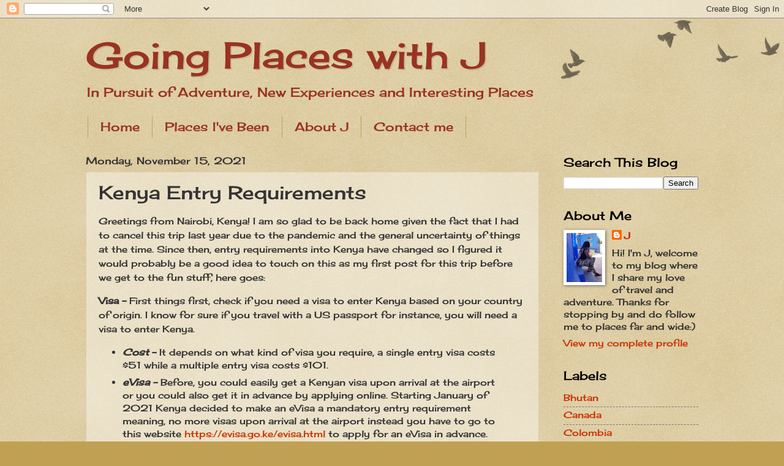

--- FILE ---
content_type: text/html; charset=utf-8
request_url: https://www.google.com/recaptcha/api2/aframe
body_size: 268
content:
<!DOCTYPE HTML><html><head><meta http-equiv="content-type" content="text/html; charset=UTF-8"></head><body><script nonce="bYlHybRj-KKNwByKNtwRWg">/** Anti-fraud and anti-abuse applications only. See google.com/recaptcha */ try{var clients={'sodar':'https://pagead2.googlesyndication.com/pagead/sodar?'};window.addEventListener("message",function(a){try{if(a.source===window.parent){var b=JSON.parse(a.data);var c=clients[b['id']];if(c){var d=document.createElement('img');d.src=c+b['params']+'&rc='+(localStorage.getItem("rc::a")?sessionStorage.getItem("rc::b"):"");window.document.body.appendChild(d);sessionStorage.setItem("rc::e",parseInt(sessionStorage.getItem("rc::e")||0)+1);localStorage.setItem("rc::h",'1768610687916');}}}catch(b){}});window.parent.postMessage("_grecaptcha_ready", "*");}catch(b){}</script></body></html>